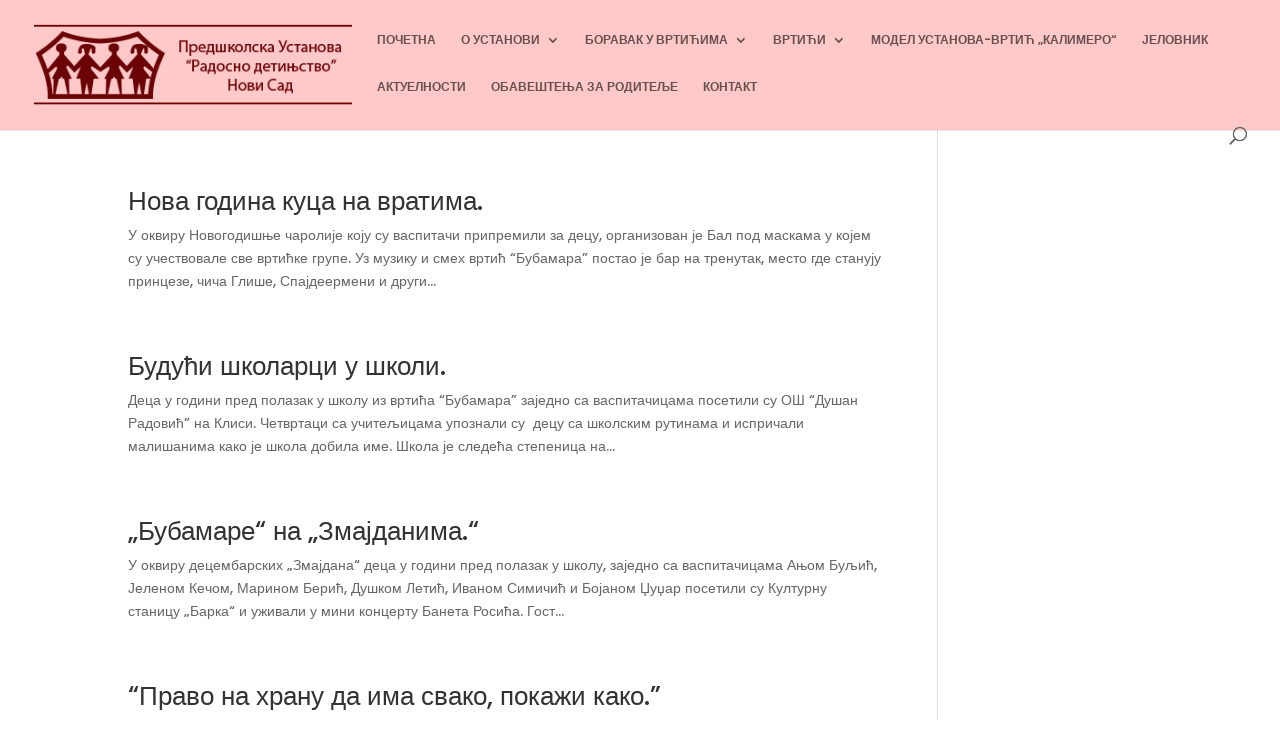

--- FILE ---
content_type: application/javascript
request_url: https://www.predskolska.rs/wp-content/cache/wpfc-minified/1fbgnxrr/2kzuf.js
body_size: 1523
content:
// source --> https://www.predskolska.rs/wp-content/plugins/christmasify/public/js/cf-christmasification-public.min.js?ver=1.0.7 
addEventListener("load",s=>{!function(s){"use strict";s.fn.christmasify=function(a){var i=s.extend({snowflakes:0,classy_snow:!1,snow_speed:"medium",santa:!0,font:!0,music:!1,image_frame:!1},a);if(i.snowflakes){var o="";for(let e=0;e<i.snowflakes;e++)o+="<i></i>";s("body").append('<div id="snowflakes">'+o+"</div>")}i.classy_snow&&s("body").addClass("snow-alternate"),i.snow_speed&&("fast"==i.snow_speed?s("body").addClass("fast-snow"):"slow"==i.snow_speed&&s("body").addClass("slow-snow")),i.music&&(s("body").append('<audio id="christmas-music" controls autoplay><source src="'+i.music+'" type="audio/mpeg">Your browser does not support the audio element.</audio>'),s("#christmas-music")[0].volume=.2),i.santa&&s("body").append('<div id="santa" class="sleigh-1"></div>'),i.font&&(s("body").append('<link href="https://fonts.googleapis.com/css?family=Mountains+of+Christmas:700" rel="stylesheet">'),s("h1, h2, h3").each(function(a,i){s(i).css("font-family","'Mountains of Christmas', cursive"),s(i).css("font-weight","700")})),i.image_frame&&s("img").length&&s("img").each(function(a,i){i.complete?!(s(i).width()>240)||s(i).hasClass("alignright")&&s(i).hasClass("alignleft")||s(i).wrap('<div class="christmas-frame"></div'):s(i).on("load",function(){!(s(i).width()>240)||s(i).hasClass("alignright")&&s(i).hasClass("alignleft")||s(i).wrap('<div class="christmas-frame"></div')})})}}(jQuery)});